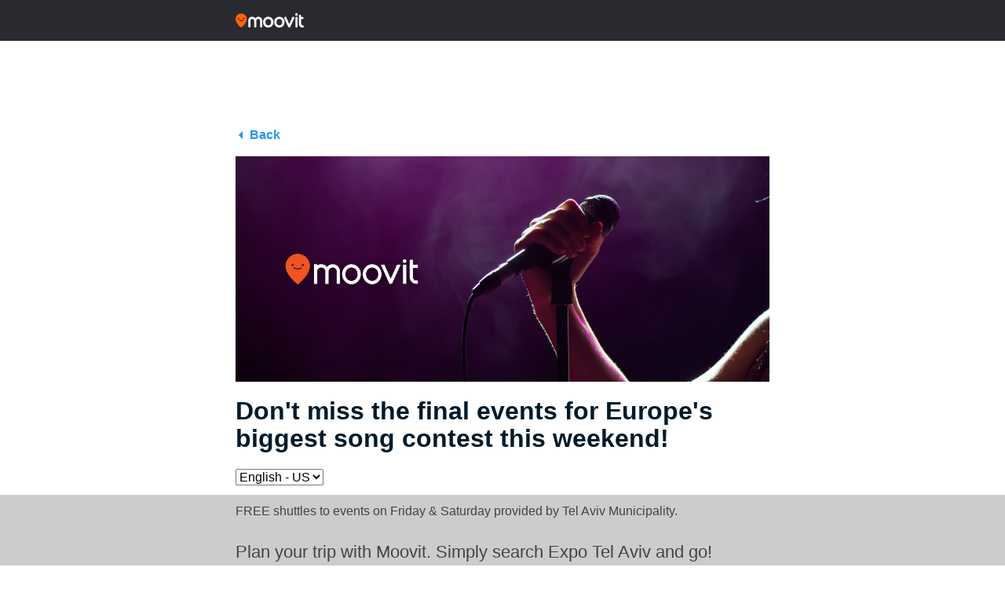

--- FILE ---
content_type: text/html; charset=utf-8
request_url: https://www.google.com/recaptcha/api2/aframe
body_size: 248
content:
<!DOCTYPE HTML><html><head><meta http-equiv="content-type" content="text/html; charset=UTF-8"></head><body><script nonce="9LjmTEx85RrE5mS7a6fPhw">/** Anti-fraud and anti-abuse applications only. See google.com/recaptcha */ try{var clients={'sodar':'https://pagead2.googlesyndication.com/pagead/sodar?'};window.addEventListener("message",function(a){try{if(a.source===window.parent){var b=JSON.parse(a.data);var c=clients[b['id']];if(c){var d=document.createElement('img');d.src=c+b['params']+'&rc='+(localStorage.getItem("rc::a")?sessionStorage.getItem("rc::b"):"");window.document.body.appendChild(d);sessionStorage.setItem("rc::e",parseInt(sessionStorage.getItem("rc::e")||0)+1);localStorage.setItem("rc::h",'1768599611166');}}}catch(b){}});window.parent.postMessage("_grecaptcha_ready", "*");}catch(b){}</script></body></html>

--- FILE ---
content_type: application/javascript; charset=utf-8
request_url: https://fundingchoicesmessages.google.com/f/AGSKWxXkwgfe0hdSSBsUgus9dPESE9urS3KkcvzO0jFOZ1mxZ2ibZm5vVobOKAIeELRS3hXVHopMJ8ZjSqEhP86KapJjTW8AyFKvWKKbY6CVPgRTihRcLPksUUbOv16PsKgavtZyh1kXqBkIxHaHL5HHwNKtZcJpP-VDKPzdghNRHoGSm6FKyLbvfL1Q86Mt/_/banman.asp?/waterad2./ads/iframe/468_60./sidebar_ad.
body_size: -1290
content:
window['8f2efd76-1834-4ec0-b11e-4fa07dd6eb82'] = true;